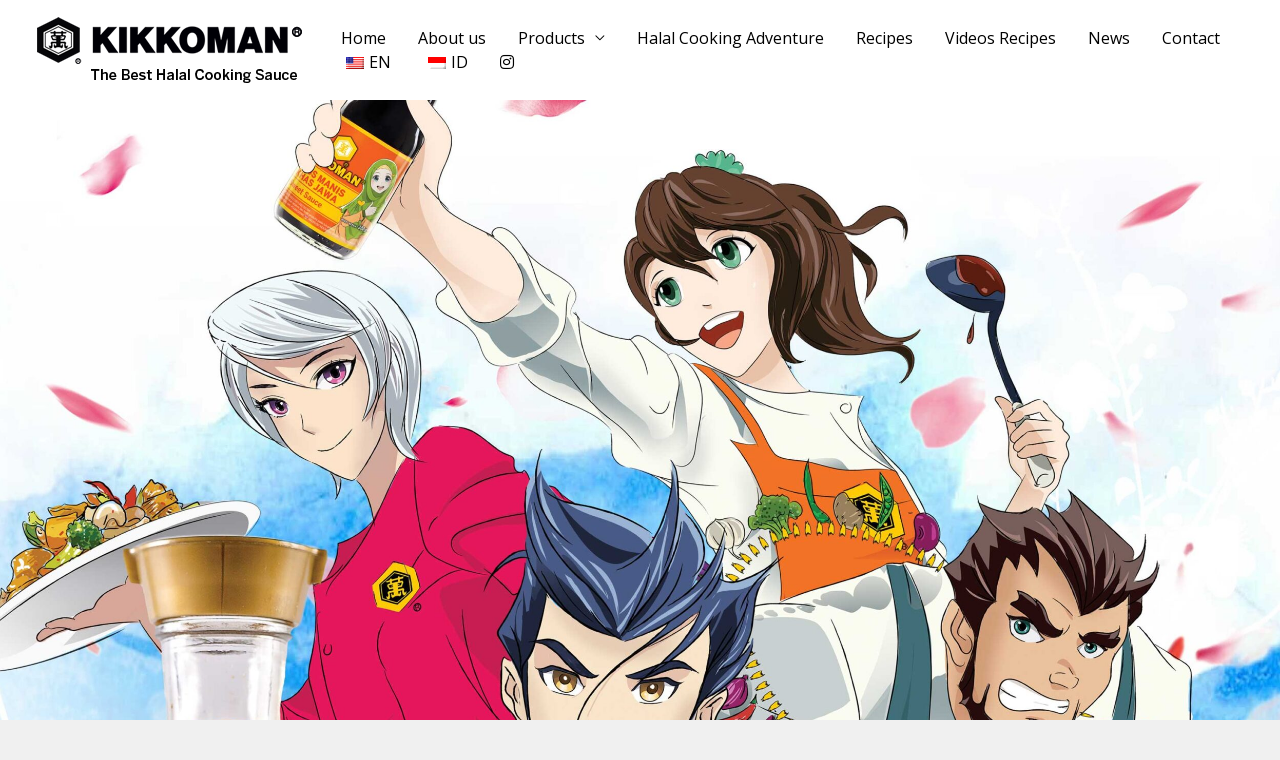

--- FILE ---
content_type: text/css; charset=UTF-8
request_url: https://www.kikkoman.id/wp-content/uploads/elementor/css/post-567.css?ver=1756958460
body_size: 2330
content:
.elementor-567 .elementor-element.elementor-element-51af88c > .elementor-container{min-height:175px;}.elementor-567 .elementor-element.elementor-element-51af88c:not(.elementor-motion-effects-element-type-background), .elementor-567 .elementor-element.elementor-element-51af88c > .elementor-motion-effects-container > .elementor-motion-effects-layer{background-color:rgba(0, 0, 0, 0.69);background-image:url("https://www.kikkoman.id/wp-content/uploads/2025/09/Comic-strip-top-optimized4-scaled.jpg");background-position:bottom center;background-repeat:no-repeat;background-size:cover;}.elementor-567 .elementor-element.elementor-element-51af88c > .elementor-background-overlay{background-color:rgba(0, 0, 0, 0.69);opacity:0;transition:background 0.3s, border-radius 0.3s, opacity 0.3s;}.elementor-567 .elementor-element.elementor-element-51af88c{transition:background 0.3s, border 0.3s, border-radius 0.3s, box-shadow 0.3s;margin-top:0px;margin-bottom:-80px;padding:100px 150px 500px 160px;}.elementor-567 .elementor-element.elementor-element-2dbed9a:not(.elementor-motion-effects-element-type-background), .elementor-567 .elementor-element.elementor-element-2dbed9a > .elementor-motion-effects-container > .elementor-motion-effects-layer{background-color:#FFFFFF00;}.elementor-567 .elementor-element.elementor-element-2dbed9a{transition:background 0.3s, border 0.3s, border-radius 0.3s, box-shadow 0.3s;margin-top:0px;margin-bottom:0px;padding:112px 110px 36px 110px;}.elementor-567 .elementor-element.elementor-element-2dbed9a > .elementor-background-overlay{transition:background 0.3s, border-radius 0.3s, opacity 0.3s;}.elementor-567 .elementor-element.elementor-element-c54645a > .elementor-element-populated{transition:background 0.3s, border 0.3s, border-radius 0.3s, box-shadow 0.3s;}.elementor-567 .elementor-element.elementor-element-c54645a > .elementor-element-populated > .elementor-background-overlay{transition:background 0.3s, border-radius 0.3s, opacity 0.3s;}.elementor-567 .elementor-element.elementor-element-1ca627b:not(.elementor-motion-effects-element-type-background) > .elementor-widget-wrap, .elementor-567 .elementor-element.elementor-element-1ca627b > .elementor-widget-wrap > .elementor-motion-effects-container > .elementor-motion-effects-layer{background-color:#FFFFFF00;}.elementor-567 .elementor-element.elementor-element-1ca627b > .elementor-element-populated{transition:background 0.3s, border 0.3s, border-radius 0.3s, box-shadow 0.3s;}.elementor-567 .elementor-element.elementor-element-1ca627b > .elementor-element-populated > .elementor-background-overlay{transition:background 0.3s, border-radius 0.3s, opacity 0.3s;}.elementor-567 .elementor-element.elementor-element-42fd904{text-align:center;}.elementor-567 .elementor-element.elementor-element-42fd904 .elementor-heading-title{font-size:80px;}.elementor-567 .elementor-element.elementor-element-432499d{--divider-border-style:solid;--divider-color:#FFCC00;--divider-border-width:10px;}.elementor-567 .elementor-element.elementor-element-432499d .elementor-divider-separator{width:15%;margin:0 auto;margin-center:0;}.elementor-567 .elementor-element.elementor-element-432499d .elementor-divider{text-align:center;padding-block-start:0px;padding-block-end:0px;}.elementor-567 .elementor-element.elementor-element-432499d > .elementor-widget-container{margin:0px 0px 0px 0px;padding:0px 0px 0px 0px;border-radius:0px 0px 0px 0px;}.elementor-567 .elementor-element.elementor-element-8dff22f{text-align:center;color:#787878;font-size:30px;line-height:1em;}.elementor-567 .elementor-element.elementor-element-8dff22f > .elementor-widget-container{padding:30px 0px 0px 0px;background-color:#FFFFFF00;}.elementor-567 .elementor-element.elementor-element-0280da1 > .elementor-container{max-width:900px;}.elementor-567 .elementor-element.elementor-element-0280da1{margin-top:0px;margin-bottom:0px;padding:0px 0px 0px 0px;}.elementor-567 .elementor-element.elementor-element-c989ddf{--divider-border-style:solid;--divider-color:#99CC33;--divider-border-width:30px;}.elementor-567 .elementor-element.elementor-element-c989ddf .elementor-divider-separator{width:100%;}.elementor-567 .elementor-element.elementor-element-c989ddf .elementor-divider{padding-block-start:0px;padding-block-end:0px;}.elementor-567 .elementor-element.elementor-element-e330687 > .elementor-container > .elementor-column > .elementor-widget-wrap{align-content:flex-start;align-items:flex-start;}.elementor-567 .elementor-element.elementor-element-e330687:not(.elementor-motion-effects-element-type-background), .elementor-567 .elementor-element.elementor-element-e330687 > .elementor-motion-effects-container > .elementor-motion-effects-layer{background-color:#FFFFFF;}.elementor-567 .elementor-element.elementor-element-e330687{transition:background 0.3s, border 0.3s, border-radius 0.3s, box-shadow 0.3s;margin-top:0px;margin-bottom:20px;}.elementor-567 .elementor-element.elementor-element-e330687 > .elementor-background-overlay{transition:background 0.3s, border-radius 0.3s, opacity 0.3s;}.elementor-567 .elementor-element.elementor-element-89cdb68{text-align:right;}.elementor-567 .elementor-element.elementor-element-89cdb68 > .elementor-widget-container{margin:0px 0px 0px 0px;}.elementor-567 .elementor-element.elementor-element-ec17248{--divider-border-style:solid;--divider-color:#FFCC00;--divider-border-width:10px;}.elementor-567 .elementor-element.elementor-element-ec17248 .elementor-divider-separator{width:8%;margin:0 auto;margin-right:0;}.elementor-567 .elementor-element.elementor-element-ec17248 .elementor-divider{text-align:right;padding-block-start:0px;padding-block-end:0px;}.elementor-567 .elementor-element.elementor-element-ec17248 > .elementor-widget-container{margin:0px 0px 0px 0px;padding:0px 0px 0px 0px;}.elementor-567 .elementor-element.elementor-element-31761ba .elementor-image-box-title{font-size:1px;}.elementor-567 .elementor-element.elementor-element-31761ba .elementor-image-box-description{font-size:20px;}.elementor-567 .elementor-element.elementor-element-3a134ae{text-align:left;}.elementor-567 .elementor-element.elementor-element-3a134ae img{width:100%;}.elementor-567 .elementor-element.elementor-element-3a134ae > .elementor-widget-container{border-radius:0px 0px 0px 0px;box-shadow:0px 10px 0px 0px rgba(247, 247, 247, 0);}.elementor-567 .elementor-element.elementor-element-d54091a{--divider-border-style:solid;--divider-color:#FF0000;--divider-border-width:30px;}.elementor-567 .elementor-element.elementor-element-d54091a .elementor-divider-separator{width:100%;}.elementor-567 .elementor-element.elementor-element-d54091a .elementor-divider{padding-block-start:0px;padding-block-end:0px;}.elementor-567 .elementor-element.elementor-element-d54091a > .elementor-widget-container{padding:20px 0px 0px 0px;}.elementor-567 .elementor-element.elementor-element-7a77821:not(.elementor-motion-effects-element-type-background), .elementor-567 .elementor-element.elementor-element-7a77821 > .elementor-motion-effects-container > .elementor-motion-effects-layer{background-color:#FFFFFF;}.elementor-567 .elementor-element.elementor-element-7a77821 > .elementor-background-overlay{opacity:0;transition:background 0.3s, border-radius 0.3s, opacity 0.3s;}.elementor-567 .elementor-element.elementor-element-7a77821{transition:background 0.3s, border 0.3s, border-radius 0.3s, box-shadow 0.3s;margin-top:0px;margin-bottom:0px;padding:0px 0px 0px 0px;}.elementor-567 .elementor-element.elementor-element-55f2e27 .elementor-heading-title{font-size:50px;}.elementor-567 .elementor-element.elementor-element-55f2e27 > .elementor-widget-container{margin:0px 0px 0px 0px;}.elementor-567 .elementor-element.elementor-element-c036095{--divider-border-style:solid;--divider-color:#FFCC00;--divider-border-width:10px;}.elementor-567 .elementor-element.elementor-element-c036095 .elementor-divider-separator{width:15%;margin:0 auto;margin-left:0;}.elementor-567 .elementor-element.elementor-element-c036095 .elementor-divider{text-align:left;padding-block-start:0px;padding-block-end:0px;}.elementor-567 .elementor-element.elementor-element-c036095 > .elementor-widget-container{margin:0px 0px 0px 0px;padding:0px 0px 0px 0px;border-radius:0px 0px 0px 0px;}.elementor-567 .elementor-element.elementor-element-f594541 .elementor-image-box-description{font-size:20px;}.elementor-567 .elementor-element.elementor-element-f594541 > .elementor-widget-container{margin:0px 0px 81px 0px;padding:0px 0px 0px 0px;}.elementor-567 .elementor-element.elementor-element-5cda255{--divider-border-style:solid;--divider-color:#FF6600;--divider-border-width:30px;}.elementor-567 .elementor-element.elementor-element-5cda255 .elementor-divider-separator{width:100%;}.elementor-567 .elementor-element.elementor-element-5cda255 .elementor-divider{padding-block-start:0px;padding-block-end:0px;}.elementor-567 .elementor-element.elementor-element-5cda255 > .elementor-widget-container{margin:0px 0px 0px 0px;padding:40px 0px 0px 0px;}.elementor-567 .elementor-element.elementor-element-43ef2d0 > .elementor-container > .elementor-column > .elementor-widget-wrap{align-content:flex-start;align-items:flex-start;}.elementor-567 .elementor-element.elementor-element-43ef2d0:not(.elementor-motion-effects-element-type-background), .elementor-567 .elementor-element.elementor-element-43ef2d0 > .elementor-motion-effects-container > .elementor-motion-effects-layer{background-color:#FFFFFF;}.elementor-567 .elementor-element.elementor-element-43ef2d0{transition:background 0.3s, border 0.3s, border-radius 0.3s, box-shadow 0.3s;margin-top:0px;margin-bottom:0px;padding:0px 0px 0px 0px;}.elementor-567 .elementor-element.elementor-element-43ef2d0 > .elementor-background-overlay{transition:background 0.3s, border-radius 0.3s, opacity 0.3s;}.elementor-567 .elementor-element.elementor-element-b60b2c0{text-align:right;}.elementor-567 .elementor-element.elementor-element-b60b2c0 .elementor-heading-title{font-size:50px;}.elementor-567 .elementor-element.elementor-element-b60b2c0 > .elementor-widget-container{margin:20px 0px 0px 0px;}.elementor-567 .elementor-element.elementor-element-485dbe0{--divider-border-style:solid;--divider-color:#FFCC00;--divider-border-width:10px;}.elementor-567 .elementor-element.elementor-element-485dbe0 .elementor-divider-separator{width:12%;margin:0 auto;margin-right:0;}.elementor-567 .elementor-element.elementor-element-485dbe0 .elementor-divider{text-align:right;padding-block-start:0px;padding-block-end:0px;}.elementor-567 .elementor-element.elementor-element-ee23e90 .elementor-image-box-description{font-size:20px;}.elementor-567 .elementor-element.elementor-element-d5a29cc{text-align:left;}.elementor-567 .elementor-element.elementor-element-d5a29cc img{width:100%;max-width:100%;height:340px;object-fit:cover;object-position:center center;box-shadow:0px 0px 0px 0px rgba(0, 0, 0, 0);}.elementor-567 .elementor-element.elementor-element-d5a29cc > .elementor-widget-container{margin:0px 0px 0px 0px;padding:0px 0px 30px 0px;border-radius:0px 0px 0px 0px;box-shadow:0px 10px 0px 0px rgba(247, 247, 247, 0);}.elementor-567 .elementor-element.elementor-element-8105e30 > .elementor-container{max-width:900px;}.elementor-567 .elementor-element.elementor-element-8105e30{margin-top:30px;margin-bottom:0px;padding:0px 0px 0px 0px;}.elementor-567 .elementor-element.elementor-element-af5b516{--divider-border-style:solid;--divider-color:#009999;--divider-border-width:30px;}.elementor-567 .elementor-element.elementor-element-af5b516 .elementor-divider-separator{width:100%;}.elementor-567 .elementor-element.elementor-element-af5b516 .elementor-divider{padding-block-start:0px;padding-block-end:0px;}.elementor-567 .elementor-element.elementor-element-af5b516 > .elementor-widget-container{margin:0px 0px 0px 0px;padding:0px 0px 0px 0px;}.elementor-567 .elementor-element.elementor-element-71d0597 > .elementor-container{min-height:400px;}.elementor-567 .elementor-element.elementor-element-71d0597 > .elementor-container > .elementor-column > .elementor-widget-wrap{align-content:flex-start;align-items:flex-start;}.elementor-567 .elementor-element.elementor-element-71d0597:not(.elementor-motion-effects-element-type-background), .elementor-567 .elementor-element.elementor-element-71d0597 > .elementor-motion-effects-container > .elementor-motion-effects-layer{background-color:#FFFFFF;}.elementor-567 .elementor-element.elementor-element-71d0597 > .elementor-background-overlay{opacity:0;transition:background 0.3s, border-radius 0.3s, opacity 0.3s;}.elementor-567 .elementor-element.elementor-element-71d0597{transition:background 0.3s, border 0.3s, border-radius 0.3s, box-shadow 0.3s;margin-top:0px;margin-bottom:0px;padding:0px 0px 0px 0px;}.elementor-567 .elementor-element.elementor-element-09c8654{text-align:left;}.elementor-567 .elementor-element.elementor-element-09c8654 img{width:100%;}.elementor-567 .elementor-element.elementor-element-09c8654 > .elementor-widget-container{margin:0px 0px 0px 0px;padding:0px 0px 0px 0px;}.elementor-567 .elementor-element.elementor-element-caa7bb7{text-align:left;}.elementor-567 .elementor-element.elementor-element-caa7bb7 .elementor-heading-title{font-size:50px;}.elementor-567 .elementor-element.elementor-element-caa7bb7 > .elementor-widget-container{margin:0px 0px 0px 0px;padding:0px 0px 0px 0px;}.elementor-567 .elementor-element.elementor-element-30dffb0{--divider-border-style:solid;--divider-color:#FFCC00;--divider-border-width:10px;}.elementor-567 .elementor-element.elementor-element-30dffb0 .elementor-divider-separator{width:15%;}.elementor-567 .elementor-element.elementor-element-30dffb0 .elementor-divider{padding-block-start:0px;padding-block-end:0px;}.elementor-567 .elementor-element.elementor-element-30dffb0 > .elementor-widget-container{margin:0px 0px 0px 0px;padding:0px 0px 0px 0px;border-radius:0px 0px 0px 0px;}.elementor-567 .elementor-element.elementor-element-45ee6d7 .elementor-image-box-description{font-size:20px;}.elementor-567 .elementor-element.elementor-element-45ee6d7 > .elementor-widget-container{margin:0px 0px 12px 0px;padding:0px 0px 0px 0px;}.elementor-567 .elementor-element.elementor-element-a1392fa{--divider-border-style:solid;--divider-color:#FF3366;--divider-border-width:30px;}.elementor-567 .elementor-element.elementor-element-a1392fa .elementor-divider-separator{width:100%;}.elementor-567 .elementor-element.elementor-element-a1392fa .elementor-divider{padding-block-start:0px;padding-block-end:0px;}.elementor-567 .elementor-element.elementor-element-a1392fa > .elementor-widget-container{padding:40px 0px 0px 0px;}.elementor-567 .elementor-element.elementor-element-dd04b06 > .elementor-container > .elementor-column > .elementor-widget-wrap{align-content:flex-start;align-items:flex-start;}.elementor-567 .elementor-element.elementor-element-dd04b06:not(.elementor-motion-effects-element-type-background), .elementor-567 .elementor-element.elementor-element-dd04b06 > .elementor-motion-effects-container > .elementor-motion-effects-layer{background-color:#FFFFFF;}.elementor-567 .elementor-element.elementor-element-dd04b06{transition:background 0.3s, border 0.3s, border-radius 0.3s, box-shadow 0.3s;margin-top:0px;margin-bottom:0px;}.elementor-567 .elementor-element.elementor-element-dd04b06 > .elementor-background-overlay{transition:background 0.3s, border-radius 0.3s, opacity 0.3s;}.elementor-567 .elementor-element.elementor-element-6b1a282{text-align:right;}.elementor-567 .elementor-element.elementor-element-6b1a282 .elementor-heading-title{font-size:50px;}.elementor-567 .elementor-element.elementor-element-6b1a282 > .elementor-widget-container{margin:0px 0px 0px 0px;}.elementor-567 .elementor-element.elementor-element-472525f{--divider-border-style:solid;--divider-color:#FFCC00;--divider-border-width:10px;}.elementor-567 .elementor-element.elementor-element-472525f .elementor-divider-separator{width:12%;margin:0 auto;margin-right:0;}.elementor-567 .elementor-element.elementor-element-472525f .elementor-divider{text-align:right;padding-block-start:0px;padding-block-end:0px;}.elementor-567 .elementor-element.elementor-element-3eea36f .elementor-image-box-description{font-size:20px;}.elementor-567 .elementor-element.elementor-element-e3aa045{text-align:left;}.elementor-567 .elementor-element.elementor-element-e3aa045 img{width:100%;}.elementor-567 .elementor-element.elementor-element-e3aa045 > .elementor-widget-container{margin:0px 0px 0px 0px;padding:0px 0px 0px 0px;border-radius:0px 0px 0px 0px;box-shadow:0px 0px 0px 0px #F7F7F7;}.elementor-567 .elementor-element.elementor-element-a738c1b{padding:0px 0px 0px 0px;}.elementor-567 .elementor-element.elementor-element-4f2187e5 .eael-filter-gallery-wrapper{background-color:#FFFFFF;padding:0px 0px 0px 0px;border-radius:0px;}.elementor-567 .elementor-element.elementor-element-4f2187e5 .eael-filterable-gallery-item-wrap .eael-gallery-grid-item{border-radius:0px;}.elementor-567 .elementor-element.elementor-element-4f2187e5 .gallery-item-caption-wrap.card-hover-bg{background-color:rgba(0,0,0,0.7);}.elementor-567 .elementor-element.elementor-element-4f2187e5 .fg-layout-3-item-content{background-color:#FFCC00;}.elementor-567 .elementor-element.elementor-element-4f2187e5 .fg-layout-3-item-content .fg-item-title{color:#031d3c;}.elementor-567 .elementor-element.elementor-element-4f2187e5 .gallery-item-caption-wrap.caption-style-card .fg-item-title:hover{color:#FFFFFF00;}.elementor-567 .elementor-element.elementor-element-4f2187e5 .fg-layout-3-item-content .fg-item-title:hover{color:#FFFFFF00;}.elementor-567 .elementor-element.elementor-element-4f2187e5 .gallery-item-caption-wrap.caption-style-card .fg-item-title, .elementor-567 .elementor-element.elementor-element-4f2187e5 .fg-layout-3-item-content .fg-item-title{font-size:16px;font-weight:600;font-style:normal;line-height:0.1em;}.elementor-567 .elementor-element.elementor-element-4f2187e5 .fg-layout-3-item-content .fg-item-content p{color:#7f8995;}.elementor-567 .elementor-element.elementor-element-4f2187e5 .gallery-item-caption-wrap .gallery-item-buttons > a span{background:#FFCC0000;color:#FFFFFF00;height:600px;line-height:600px;width:600px;font-size:18px;border-radius:0px;transition:300ms;}.elementor-567 .elementor-element.elementor-element-4f2187e5 .gallery-item-caption-wrap .gallery-item-buttons > a span img{height:18px;width:18px;}.elementor-567 .elementor-element.elementor-element-4f2187e5 .gallery-item-caption-wrap .gallery-item-buttons > a span:hover{background:#FF622A00;color:#FFFFFF00;border-radius:100px;}.elementor-567 .elementor-element.elementor-element-4f2187e5 .fg-item-category span{text-transform:uppercase;}.elementor-567 .elementor-element.elementor-element-4f2187e5 .fg-filter-trigger > i{margin-left:10px;font-size:14px;}.elementor-567 .elementor-element.elementor-element-4f2187e5 .fg-filter-trigger img{margin-left:10px;height:14px;width:14px;}.elementor-567 .elementor-element.elementor-element-4f2187e5 .fg-filter-wrap button{color:#7f8995;border-right:1px solid;border-color:#ABB5FF00;}.elementor-567 .elementor-element.elementor-element-4f2187e5 .fg-layout-3-search-box input[type="text"]::-webkit-input-placeholder{color:#858e9a;}.elementor-567 .elementor-element.elementor-element-4f2187e5 .fg-layout-3-search-box input[type="text"]::-moz-placeholder{color:#858e9a;}.elementor-567 .elementor-element.elementor-element-4f2187e5 .fg-layout-3-search-box input[type="text"]:-ms-input-placeholder{color:#858e9a;}.elementor-567 .elementor-element.elementor-element-4f2187e5 .fg-layout-3-search-box input[type="text"]:-moz-placeholder{color:#858e9a;}.elementor-567 .elementor-element.elementor-element-4f2187e5 .fg-layout-3-search-box input{color:#858e9a;}.elementor-567 .elementor-element.elementor-element-4f2187e5 #eael-fg-no-items-found{text-align:center;color:#858e9a;border-radius:0px;}.elementor-567 .elementor-element.elementor-element-4f2187e5 > .elementor-widget-container{margin:0px 0px 0px 0px;padding:15px 0px 10px 0px;background-color:#FFFFFF;box-shadow:0px 0px 0px 0px #FFFFFF;}.elementor-567 .elementor-element.elementor-element-5b9deee5:not(.elementor-motion-effects-element-type-background), .elementor-567 .elementor-element.elementor-element-5b9deee5 > .elementor-motion-effects-container > .elementor-motion-effects-layer{background-color:#F7F7F7;}.elementor-567 .elementor-element.elementor-element-5b9deee5{box-shadow:0px 0px 0px 0px rgba(0,0,0,0.5);transition:background 0.3s, border 0.3s, border-radius 0.3s, box-shadow 0.3s;margin-top:0px;margin-bottom:0px;}.elementor-567 .elementor-element.elementor-element-5b9deee5 > .elementor-background-overlay{transition:background 0.3s, border-radius 0.3s, opacity 0.3s;}@media(max-width:1024px){.elementor-567 .elementor-element.elementor-element-51af88c:not(.elementor-motion-effects-element-type-background), .elementor-567 .elementor-element.elementor-element-51af88c > .elementor-motion-effects-container > .elementor-motion-effects-layer{background-image:url("https://www.kikkoman.id/wp-content/uploads/2021/03/Comic-strip-top-new-smartphone-optimized.jpg");}.elementor-567 .elementor-element.elementor-element-51af88c{padding:80px 60px 382px 0px;}.elementor-567 .elementor-element.elementor-element-2dbed9a{padding:70px 0px 50px 0px;}.elementor-567 .elementor-element.elementor-element-1ca627b > .elementor-element-populated{padding:20px 0px 0px 0px;}.elementor-567 .elementor-element.elementor-element-42fd904 .elementor-heading-title{font-size:60px;}.elementor-567 .elementor-element.elementor-element-8dff22f{font-size:24px;line-height:1em;}.elementor-567 .elementor-element.elementor-element-8dff22f > .elementor-widget-container{padding:20px 80px 0px 80px;}.elementor-567 .elementor-element.elementor-element-0280da1{margin-top:-55px;margin-bottom:0px;padding:2px 55px 54px 55px;}.elementor-567 .elementor-element.elementor-element-40aca86 > .elementor-element-populated{padding:0px 0px 0px 0px;}.elementor-567 .elementor-element.elementor-element-a13a79b > .elementor-element-populated{padding:20px 20px 20px 20px;}.elementor-567 .elementor-element.elementor-element-89cdb68 .elementor-heading-title{font-size:40px;}.elementor-567 .elementor-element.elementor-element-31761ba .elementor-image-box-description{font-size:18px;}.elementor-567 .elementor-element.elementor-element-7fe7714 > .elementor-element-populated{padding:20px 20px 20px 20px;}.elementor-567 .elementor-element.elementor-element-d54091a > .elementor-widget-container{margin:20px 0px 0px 0px;padding:0px 0px 0px 0px;}.elementor-567 .elementor-element.elementor-element-7a77821{margin-top:0px;margin-bottom:0px;padding:0px 0px 0px 0px;}.elementor-567 .elementor-element.elementor-element-68a1872 > .elementor-element-populated{margin:0px 0px 0px 0px;--e-column-margin-right:0px;--e-column-margin-left:0px;padding:20px 20px 20px 20px;}.elementor-567 .elementor-element.elementor-element-d298567 > .elementor-element-populated{margin:0px 0px -51px 0px;--e-column-margin-right:0px;--e-column-margin-left:0px;padding:20px 20px 0px 20px;}.elementor-567 .elementor-element.elementor-element-55f2e27{text-align:left;}.elementor-567 .elementor-element.elementor-element-55f2e27 .elementor-heading-title{font-size:40px;}.elementor-567 .elementor-element.elementor-element-c036095 .elementor-divider-separator{width:10%;margin:0 auto;margin-left:0;}.elementor-567 .elementor-element.elementor-element-c036095 .elementor-divider{text-align:left;}.elementor-567 .elementor-element.elementor-element-f594541 .elementor-image-box-description{font-size:18px;}.elementor-567 .elementor-element.elementor-element-6d2d31d > .elementor-element-populated{padding:20px 20px 20px 20px;}.elementor-567 .elementor-element.elementor-element-b60b2c0{text-align:left;}.elementor-567 .elementor-element.elementor-element-b60b2c0 .elementor-heading-title{font-size:40px;}.elementor-567 .elementor-element.elementor-element-485dbe0 .elementor-divider-separator{width:9%;margin:0 auto;margin-left:0;}.elementor-567 .elementor-element.elementor-element-485dbe0 .elementor-divider{text-align:left;}.elementor-567 .elementor-element.elementor-element-485dbe0 > .elementor-widget-container{margin:0px 0px 0px 0px;padding:0px 0px 0px 0px;}.elementor-567 .elementor-element.elementor-element-ee23e90 .elementor-image-box-description{font-size:18px;}.elementor-bc-flex-widget .elementor-567 .elementor-element.elementor-element-5ab273f.elementor-column .elementor-widget-wrap{align-items:flex-start;}.elementor-567 .elementor-element.elementor-element-5ab273f.elementor-column.elementor-element[data-element_type="column"] > .elementor-widget-wrap.elementor-element-populated{align-content:flex-start;align-items:flex-start;}.elementor-567 .elementor-element.elementor-element-5ab273f > .elementor-element-populated{margin:20px 0px 0px 0px;--e-column-margin-right:0px;--e-column-margin-left:0px;padding:0px 20px 20px 20px;}.elementor-567 .elementor-element.elementor-element-d5a29cc img{width:100%;max-width:100%;height:300px;object-fit:cover;}.elementor-567 .elementor-element.elementor-element-d5a29cc > .elementor-widget-container{margin:5px 0px 0px 0px;}.elementor-567 .elementor-element.elementor-element-8105e30{padding:40px 55px 60px 55px;}.elementor-567 .elementor-element.elementor-element-f149e63 > .elementor-element-populated{margin:-79px 0px 0px 0px;--e-column-margin-right:0px;--e-column-margin-left:0px;padding:0px 0px 0px 0px;}.elementor-567 .elementor-element.elementor-element-af5b516 > .elementor-widget-container{margin:0px 0px 0px 0px;padding:0px 0px 0px 0px;}.elementor-567 .elementor-element.elementor-element-71d0597{margin-top:0px;margin-bottom:0px;}.elementor-567 .elementor-element.elementor-element-d8e58d5 > .elementor-element-populated{padding:20px 20px 20px 20px;}.elementor-567 .elementor-element.elementor-element-09c8654 > .elementor-widget-container{margin:0px 0px 0px 0px;padding:0px 0px 0px 0px;}.elementor-567 .elementor-element.elementor-element-7930ff5 > .elementor-element-populated{margin:0px 0px 0px 0px;--e-column-margin-right:0px;--e-column-margin-left:0px;padding:0px 0px 0px 0px;}.elementor-567 .elementor-element.elementor-element-caa7bb7{text-align:left;}.elementor-567 .elementor-element.elementor-element-caa7bb7 .elementor-heading-title{font-size:40px;}.elementor-567 .elementor-element.elementor-element-caa7bb7 > .elementor-widget-container{padding:20px 0px 0px 0px;}.elementor-567 .elementor-element.elementor-element-30dffb0 .elementor-divider-separator{width:8%;margin:0 auto;margin-left:0;}.elementor-567 .elementor-element.elementor-element-30dffb0 .elementor-divider{text-align:left;}.elementor-567 .elementor-element.elementor-element-45ee6d7 .elementor-image-box-description{font-size:18px;}.elementor-567 .elementor-element.elementor-element-f72a500 > .elementor-element-populated{padding:20px 20px 20px 20px;}.elementor-567 .elementor-element.elementor-element-6b1a282{text-align:right;}.elementor-567 .elementor-element.elementor-element-6b1a282 .elementor-heading-title{font-size:40px;}.elementor-567 .elementor-element.elementor-element-6b1a282 > .elementor-widget-container{padding:20px 0px 0px 0px;}.elementor-567 .elementor-element.elementor-element-472525f .elementor-divider-separator{width:8%;margin:0 auto;margin-right:0;}.elementor-567 .elementor-element.elementor-element-472525f .elementor-divider{text-align:right;}.elementor-567 .elementor-element.elementor-element-3eea36f .elementor-image-box-description{font-size:18px;}.elementor-567 .elementor-element.elementor-element-1610fd6 > .elementor-element-populated{padding:20px 20px 20px 20px;}.elementor-567 .elementor-element.elementor-element-e3aa045 > .elementor-widget-container{margin:17px 0px 0px 0px;padding:0px 0px 0px 0px;}}@media(max-width:767px){.elementor-567 .elementor-element.elementor-element-51af88c:not(.elementor-motion-effects-element-type-background), .elementor-567 .elementor-element.elementor-element-51af88c > .elementor-motion-effects-container > .elementor-motion-effects-layer{background-image:url("https://www.kikkoman.id/wp-content/uploads/2025/09/Comic-strip-top-new-smartphone-optimized2.jpg");}.elementor-567 .elementor-element.elementor-element-51af88c{padding:60px 20px 122px 20px;}.elementor-567 .elementor-element.elementor-element-2dbed9a{padding:100px 0px 40px 0px;}.elementor-567 .elementor-element.elementor-element-1ca627b > .elementor-element-populated{padding:0px 20px 0px 20px;}.elementor-567 .elementor-element.elementor-element-42fd904 .elementor-heading-title{font-size:45px;}.elementor-567 .elementor-element.elementor-element-432499d .elementor-divider-separator{width:17%;}.elementor-567 .elementor-element.elementor-element-8dff22f{font-size:16px;}.elementor-567 .elementor-element.elementor-element-8dff22f > .elementor-widget-container{padding:20px 0px 20px 0px;}.elementor-567 .elementor-element.elementor-element-0280da1{padding:60px 30px 60px 30px;}.elementor-567 .elementor-element.elementor-element-e330687{margin-top:-100px;margin-bottom:0px;}.elementor-567 .elementor-element.elementor-element-a13a79b > .elementor-element-populated{margin:0px 0px 0px 0px;--e-column-margin-right:0px;--e-column-margin-left:0px;padding:0px 0px 20px 0px;}.elementor-567 .elementor-element.elementor-element-89cdb68{text-align:center;}.elementor-567 .elementor-element.elementor-element-89cdb68 > .elementor-widget-container{margin:0px 0px 0px 0px;padding:0px 0px 0px 0px;}.elementor-567 .elementor-element.elementor-element-ec17248 .elementor-divider-separator{width:14%;margin:0 auto;margin-center:0;}.elementor-567 .elementor-element.elementor-element-ec17248 .elementor-divider{text-align:center;}.elementor-567 .elementor-element.elementor-element-ec17248 > .elementor-widget-container{margin:0px 0px 0px 0px;padding:0px 0px 0px 0px;}.elementor-567 .elementor-element.elementor-element-31761ba > .elementor-widget-container{margin:0px 0px 0px 0px;padding:0px 10px 0px 10px;}.elementor-567 .elementor-element.elementor-element-d54091a > .elementor-widget-container{margin:0px 0px 0px 0px;padding:0px 0px 0px 0px;}.elementor-567 .elementor-element.elementor-element-7a77821{margin-top:0px;margin-bottom:0px;}.elementor-567 .elementor-element.elementor-element-d298567 > .elementor-element-populated{margin:0px 0px -55px 0px;--e-column-margin-right:0px;--e-column-margin-left:0px;padding:0px 0px 0px 0px;}.elementor-567 .elementor-element.elementor-element-55f2e27{text-align:center;}.elementor-567 .elementor-element.elementor-element-55f2e27 > .elementor-widget-container{margin:0px 0px 0px 0px;padding:0px 0px 0px 0px;}.elementor-567 .elementor-element.elementor-element-c036095 .elementor-divider-separator{width:14%;margin:0 auto;margin-center:0;}.elementor-567 .elementor-element.elementor-element-c036095 .elementor-divider{text-align:center;}.elementor-567 .elementor-element.elementor-element-f594541 > .elementor-widget-container{padding:0px 10px 0px 10px;}.elementor-567 .elementor-element.elementor-element-43ef2d0{margin-top:0px;margin-bottom:0px;padding:0px 0px 0px 0px;}.elementor-567 .elementor-element.elementor-element-6d2d31d > .elementor-element-populated{margin:0px 0px 25px 0px;--e-column-margin-right:0px;--e-column-margin-left:0px;padding:0px 0px 0px 0px;}.elementor-567 .elementor-element.elementor-element-b60b2c0{text-align:center;}.elementor-567 .elementor-element.elementor-element-485dbe0 .elementor-divider-separator{width:14%;margin:0 auto;margin-center:0;}.elementor-567 .elementor-element.elementor-element-485dbe0 .elementor-divider{text-align:center;}.elementor-567 .elementor-element.elementor-element-ee23e90 > .elementor-widget-container{margin:0px 0px 0px 0px;padding:0px 10px 0px 10px;}.elementor-567 .elementor-element.elementor-element-d5a29cc img{height:330px;object-fit:cover;}.elementor-567 .elementor-element.elementor-element-d5a29cc > .elementor-widget-container{margin:0px 0px 0px 0px;padding:0px 0px 0px 0px;}.elementor-567 .elementor-element.elementor-element-8105e30{padding:20px 30px 70px 30px;}.elementor-567 .elementor-element.elementor-element-af5b516 > .elementor-widget-container{margin:0px 0px 0px 0px;padding:0px 0px 0px 0px;}.elementor-567 .elementor-element.elementor-element-71d0597{margin-top:0px;margin-bottom:0px;}.elementor-567 .elementor-element.elementor-element-09c8654 > .elementor-widget-container{margin:0px 0px 0px 0px;padding:0px 0px 0px 0px;}.elementor-567 .elementor-element.elementor-element-caa7bb7{text-align:center;}.elementor-567 .elementor-element.elementor-element-caa7bb7 > .elementor-widget-container{margin:-13px 0px -10px 0px;padding:0px 0px 0px 0px;}.elementor-567 .elementor-element.elementor-element-30dffb0 .elementor-divider-separator{width:14%;margin:0 auto;margin-center:0;}.elementor-567 .elementor-element.elementor-element-30dffb0 .elementor-divider{text-align:center;}.elementor-567 .elementor-element.elementor-element-dd04b06{margin-top:0px;margin-bottom:0px;padding:0px 0px 0px 0px;}.elementor-567 .elementor-element.elementor-element-6b1a282{text-align:center;}.elementor-567 .elementor-element.elementor-element-6b1a282 > .elementor-widget-container{margin:-13px 0px -12px 0px;padding:0px 0px 0px 0px;}.elementor-567 .elementor-element.elementor-element-472525f .elementor-divider-separator{width:14%;margin:0 auto;margin-center:0;}.elementor-567 .elementor-element.elementor-element-472525f .elementor-divider{text-align:center;}.elementor-567 .elementor-element.elementor-element-e3aa045 > .elementor-widget-container{margin:0px 0px 0px 0px;padding:0px 0px 0px 0px;}.elementor-567 .elementor-element.elementor-element-9da688a{width:100%;}}@media(min-width:768px){.elementor-567 .elementor-element.elementor-element-c54645a{width:10%;}.elementor-567 .elementor-element.elementor-element-1ca627b{width:80%;}.elementor-567 .elementor-element.elementor-element-92a5c23{width:9.332%;}.elementor-567 .elementor-element.elementor-element-a13a79b{width:59.665%;}.elementor-567 .elementor-element.elementor-element-7fe7714{width:40%;}.elementor-567 .elementor-element.elementor-element-68a1872{width:49.886%;}.elementor-567 .elementor-element.elementor-element-d298567{width:50.114%;}.elementor-567 .elementor-element.elementor-element-6d2d31d{width:57%;}.elementor-567 .elementor-element.elementor-element-5ab273f{width:42.665%;}.elementor-567 .elementor-element.elementor-element-d8e58d5{width:49.886%;}.elementor-567 .elementor-element.elementor-element-7930ff5{width:50.114%;}.elementor-567 .elementor-element.elementor-element-f72a500{width:54%;}.elementor-567 .elementor-element.elementor-element-1610fd6{width:45.665%;}.elementor-567 .elementor-element.elementor-element-6e7ada3{width:8%;}.elementor-567 .elementor-element.elementor-element-9da688a{width:83.665%;}.elementor-567 .elementor-element.elementor-element-e0de9a2{width:7%;}}@media(max-width:1024px) and (min-width:768px){.elementor-567 .elementor-element.elementor-element-1ca627b{width:100%;}.elementor-567 .elementor-element.elementor-element-d298567{width:50%;}.elementor-567 .elementor-element.elementor-element-6d2d31d{width:57%;}.elementor-567 .elementor-element.elementor-element-5ab273f{width:43%;}}

--- FILE ---
content_type: text/css; charset=utf-8
request_url: https://fonts.googleapis.com/earlyaccess/opensanshebrew.css?ver=6.5.7
body_size: -59
content:
/*
 * Open Sans Hebrew (Hebrew) http://www.google.com/fonts/earlyaccess
 */
@font-face {
  font-family: 'Open Sans Hebrew';
  font-style: italic;
  font-weight: 300;
  src: url(//fonts.gstatic.com/ea/opensanshebrew/v3/OpenSansHebrew-LightItalic.eot);
  src: url(//fonts.gstatic.com/ea/opensanshebrew/v3/OpenSansHebrew-LightItalic.eot?#iefix) format('embedded-opentype'),
       url(//fonts.gstatic.com/ea/opensanshebrew/v3/OpenSansHebrew-LightItalic.woff2) format('woff2'),
       url(//fonts.gstatic.com/ea/opensanshebrew/v3/OpenSansHebrew-LightItalic.woff) format('woff'),
       url(//fonts.gstatic.com/ea/opensanshebrew/v3/OpenSansHebrew-LightItalic.ttf) format('truetype');
}
@font-face {
  font-family: 'Open Sans Hebrew';
  font-style: normal;
  font-weight: 300;
  src: url(//fonts.gstatic.com/ea/opensanshebrew/v3/OpenSansHebrew-Light.eot);
  src: url(//fonts.gstatic.com/ea/opensanshebrew/v3/OpenSansHebrew-Light.eot?#iefix) format('embedded-opentype'),
       url(//fonts.gstatic.com/ea/opensanshebrew/v3/OpenSansHebrew-Light.woff2) format('woff2'),
       url(//fonts.gstatic.com/ea/opensanshebrew/v3/OpenSansHebrew-Light.woff) format('woff'),
       url(//fonts.gstatic.com/ea/opensanshebrew/v3/OpenSansHebrew-Light.ttf) format('truetype');
}
@font-face {
  font-family: 'Open Sans Hebrew';
  font-style: italic;
  font-weight: 400;
  src: url(//fonts.gstatic.com/ea/opensanshebrew/v3/OpenSansHebrew-Italic.eot);
  src: url(//fonts.gstatic.com/ea/opensanshebrew/v3/OpenSansHebrew-Italic.eot?#iefix) format('embedded-opentype'),
       url(//fonts.gstatic.com/ea/opensanshebrew/v3/OpenSansHebrew-Italic.woff2) format('woff2'),
       url(//fonts.gstatic.com/ea/opensanshebrew/v3/OpenSansHebrew-Italic.woff) format('woff'),
       url(//fonts.gstatic.com/ea/opensanshebrew/v3/OpenSansHebrew-Italic.ttf) format('truetype');
}
@font-face {
  font-family: 'Open Sans Hebrew';
  font-style: normal;
  font-weight: 400;
  src: url(//fonts.gstatic.com/ea/opensanshebrew/v3/OpenSansHebrew-Regular.eot);
  src: url(//fonts.gstatic.com/ea/opensanshebrew/v3/OpenSansHebrew-Regular.eot?#iefix) format('embedded-opentype'),
       url(//fonts.gstatic.com/ea/opensanshebrew/v3/OpenSansHebrew-Regular.woff2) format('woff2'),
       url(//fonts.gstatic.com/ea/opensanshebrew/v3/OpenSansHebrew-Regular.woff) format('woff'),
       url(//fonts.gstatic.com/ea/opensanshebrew/v3/OpenSansHebrew-Regular.ttf) format('truetype');
}
@font-face {
  font-family: 'Open Sans Hebrew';
  font-style: italic;
  font-weight: 700;
  src: url(//fonts.gstatic.com/ea/opensanshebrew/v3/OpenSansHebrew-BoldItalic.eot);
  src: url(//fonts.gstatic.com/ea/opensanshebrew/v3/OpenSansHebrew-BoldItalic.eot?#iefix) format('embedded-opentype'),
       url(//fonts.gstatic.com/ea/opensanshebrew/v3/OpenSansHebrew-BoldItalic.woff2) format('woff2'),
       url(//fonts.gstatic.com/ea/opensanshebrew/v3/OpenSansHebrew-BoldItalic.woff) format('woff'),
       url(//fonts.gstatic.com/ea/opensanshebrew/v3/OpenSansHebrew-BoldItalic.ttf) format('truetype');
}
@font-face {
  font-family: 'Open Sans Hebrew';
  font-style: normal;
  font-weight: 700;
  src: url(//fonts.gstatic.com/ea/opensanshebrew/v3/OpenSansHebrew-Bold.eot);
  src: url(//fonts.gstatic.com/ea/opensanshebrew/v3/OpenSansHebrew-Bold.eot?#iefix) format('embedded-opentype'),
       url(//fonts.gstatic.com/ea/opensanshebrew/v3/OpenSansHebrew-Bold.woff2) format('woff2'),
       url(//fonts.gstatic.com/ea/opensanshebrew/v3/OpenSansHebrew-Bold.woff) format('woff'),
       url(//fonts.gstatic.com/ea/opensanshebrew/v3/OpenSansHebrew-Bold.ttf) format('truetype');
}
@font-face {
  font-family: 'Open Sans Hebrew';
  font-style: italic;
  font-weight: 800;
  src: url(//fonts.gstatic.com/ea/opensanshebrew/v3/OpenSansHebrew-ExtraBoldItalic.eot);
  src: url(//fonts.gstatic.com/ea/opensanshebrew/v3/OpenSansHebrew-ExtraBoldItalic.eot?#iefix) format('embedded-opentype'),
       url(//fonts.gstatic.com/ea/opensanshebrew/v3/OpenSansHebrew-ExtraBoldItalic.woff2) format('woff2'),
       url(//fonts.gstatic.com/ea/opensanshebrew/v3/OpenSansHebrew-ExtraBoldItalic.woff) format('woff'),
       url(//fonts.gstatic.com/ea/opensanshebrew/v3/OpenSansHebrew-ExtraBoldItalic.ttf) format('truetype');
}
@font-face {
  font-family: 'Open Sans Hebrew';
  font-style: normal;
  font-weight: 800;
  src: url(//fonts.gstatic.com/ea/opensanshebrew/v3/OpenSansHebrew-ExtraBold.eot);
  src: url(//fonts.gstatic.com/ea/opensanshebrew/v3/OpenSansHebrew-ExtraBold.eot?#iefix) format('embedded-opentype'),
       url(//fonts.gstatic.com/ea/opensanshebrew/v3/OpenSansHebrew-ExtraBold.woff2) format('woff2'),
       url(//fonts.gstatic.com/ea/opensanshebrew/v3/OpenSansHebrew-ExtraBold.woff) format('woff'),
       url(//fonts.gstatic.com/ea/opensanshebrew/v3/OpenSansHebrew-ExtraBold.ttf) format('truetype');
}
